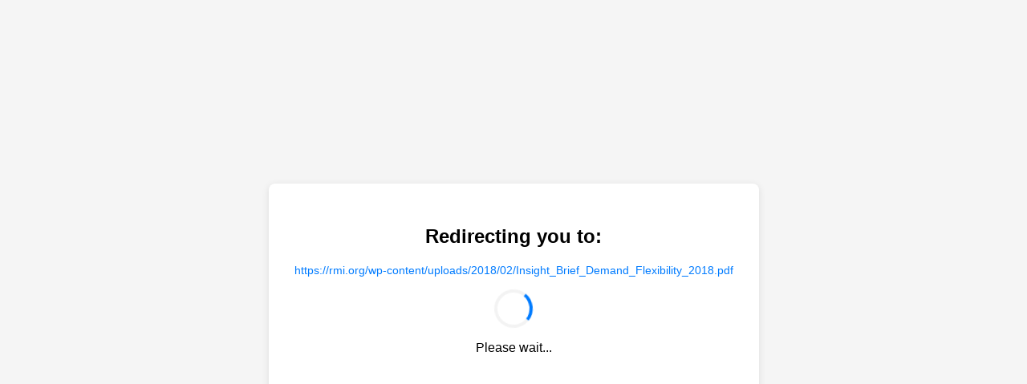

--- FILE ---
content_type: text/html; charset=UTF-8
request_url: https://info.rmi.org/demand_flexibility
body_size: 710
content:
<!DOCTYPE html>
<html lang="en">
<head>
    <meta charset="UTF-8">
    <meta name="viewport" content="width=device-width, initial-scale=1.0">
    <meta name="type" content="redirect" />
    <meta name="target" content="https://rmi.org/wp-content/uploads/2018/02/Insight_Brief_Demand_Flexibility_2018.pdf" />  
    <title>Redirecting...</title>
    <style>
        body { font-family: Arial, sans-serif; display: flex; justify-content: center; align-items: center; height: 100vh; margin: 0; background-color: #f5f5f5; }
        .redirect-container { text-align: center; padding: 2rem; background: white; border-radius: 8px; box-shadow: 0 2px 10px rgba(0,0,0,0.1); max-width: 600px; }
        .spinner { border: 4px solid #f3f3f3; border-top: 4px solid #007bff; border-radius: 50%; width: 40px; height: 40px; animation: spin 1s linear infinite; margin: 1rem auto; }
        .redirect-url { color: #007bff; word-break: break-all; margin: 1rem 0; font-size: 0.9rem; }
        @keyframes spin { 0% { transform: rotate(0deg); } 100% { transform: rotate(360deg); } }
    </style>
    <script type="text/javascript" async src="//cdn.evgnet.com/beacon/d55685555553w3x0eq3n3n3q091568795/engage/scripts/evergage.min.js"></script>
</head>
<body>
    <div class="redirect-container">
        <h2>Redirecting you to:</h2>
        <p class="redirect-url">https://rmi.org/wp-content/uploads/2018/02/Insight_Brief_Demand_Flexibility_2018.pdf</p>
        <div class="spinner"></div>
        <p>Please wait...</p>
    </div>
    <script>
        function setCookie(name, value, days) {
            const date = new Date();
            date.setTime(date.getTime() + (days * 24 * 60 * 60 * 1000));
            const expires = "expires=" + date.toUTCString();
            document.cookie = name + "=" + value + ";" + expires + ";path=/";
        }
        setCookie("rmi_visitor", "true", 30);
        setTimeout(() => { window.location.href = "https://rmi.org/wp-content/uploads/2018/02/Insight_Brief_Demand_Flexibility_2018.pdf"; }, 1000);
    </script>
</body>
</html>